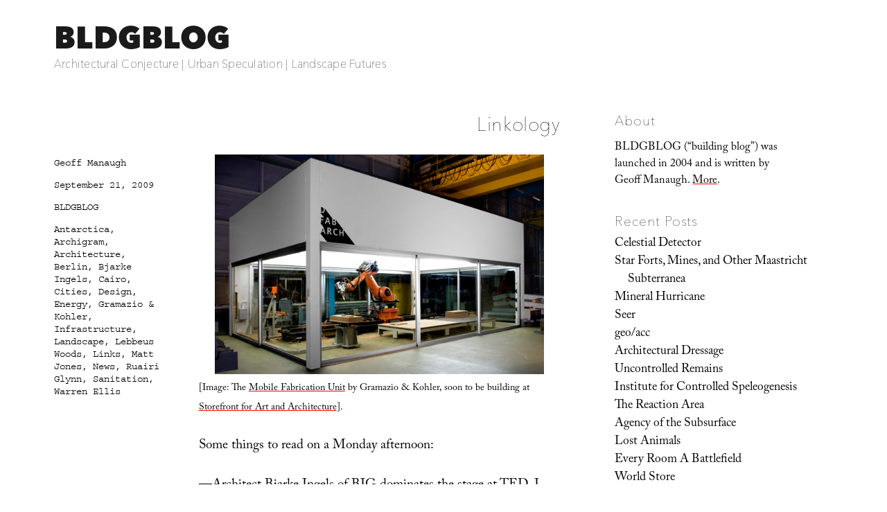

--- FILE ---
content_type: text/html; charset=UTF-8
request_url: https://bldgblog.com/2009/09/linkology/
body_size: 19169
content:
<!DOCTYPE html>
<html lang="en-US" class="no-js">
<head>
	<meta charset="UTF-8">
	<meta name="viewport" content="width=device-width, initial-scale=1.0">
	<link rel="profile" href="https://gmpg.org/xfn/11">
		<link rel="pingback" href="https://bldgblog.com/xmlrpc.php">
		<script>
(function(html){html.className = html.className.replace(/\bno-js\b/,'js')})(document.documentElement);
//# sourceURL=twentysixteen_javascript_detection
</script>
<link media="all" href="https://bldgblog.com/wp-content/cache/autoptimize/css/autoptimize_016ac52de60bda316f0568bf8d00576b.css" rel="stylesheet"><title>Linkology &#8211; BLDGBLOG</title>
<meta name='robots' content='max-image-preview:large' />
<link rel='dns-prefetch' href='//stats.wp.com' />
<link rel='dns-prefetch' href='//fonts.googleapis.com' />
<link rel='dns-prefetch' href='//v0.wordpress.com' />
<link rel='preconnect' href='//i0.wp.com' />
<link rel="alternate" type="application/rss+xml" title="BLDGBLOG &raquo; Feed" href="https://bldgblog.com/feed/" />
<link rel="alternate" type="application/rss+xml" title="BLDGBLOG &raquo; Comments Feed" href="https://bldgblog.com/comments/feed/" />
<link rel="alternate" type="application/rss+xml" title="BLDGBLOG &raquo; Linkology Comments Feed" href="https://bldgblog.com/2009/09/linkology/feed/" />
<link rel="alternate" title="oEmbed (JSON)" type="application/json+oembed" href="https://bldgblog.com/wp-json/oembed/1.0/embed?url=https%3A%2F%2Fbldgblog.com%2F2009%2F09%2Flinkology%2F" />
<link rel="alternate" title="oEmbed (XML)" type="text/xml+oembed" href="https://bldgblog.com/wp-json/oembed/1.0/embed?url=https%3A%2F%2Fbldgblog.com%2F2009%2F09%2Flinkology%2F&#038;format=xml" />
<style id='wp-img-auto-sizes-contain-inline-css'>
img:is([sizes=auto i],[sizes^="auto," i]){contain-intrinsic-size:3000px 1500px}
/*# sourceURL=wp-img-auto-sizes-contain-inline-css */
</style>


<style id='wp-emoji-styles-inline-css'>

	img.wp-smiley, img.emoji {
		display: inline !important;
		border: none !important;
		box-shadow: none !important;
		height: 1em !important;
		width: 1em !important;
		margin: 0 0.07em !important;
		vertical-align: -0.1em !important;
		background: none !important;
		padding: 0 !important;
	}
/*# sourceURL=wp-emoji-styles-inline-css */
</style>
<style id='wp-block-library-inline-css'>
:root{--wp-block-synced-color:#7a00df;--wp-block-synced-color--rgb:122,0,223;--wp-bound-block-color:var(--wp-block-synced-color);--wp-editor-canvas-background:#ddd;--wp-admin-theme-color:#007cba;--wp-admin-theme-color--rgb:0,124,186;--wp-admin-theme-color-darker-10:#006ba1;--wp-admin-theme-color-darker-10--rgb:0,107,160.5;--wp-admin-theme-color-darker-20:#005a87;--wp-admin-theme-color-darker-20--rgb:0,90,135;--wp-admin-border-width-focus:2px}@media (min-resolution:192dpi){:root{--wp-admin-border-width-focus:1.5px}}.wp-element-button{cursor:pointer}:root .has-very-light-gray-background-color{background-color:#eee}:root .has-very-dark-gray-background-color{background-color:#313131}:root .has-very-light-gray-color{color:#eee}:root .has-very-dark-gray-color{color:#313131}:root .has-vivid-green-cyan-to-vivid-cyan-blue-gradient-background{background:linear-gradient(135deg,#00d084,#0693e3)}:root .has-purple-crush-gradient-background{background:linear-gradient(135deg,#34e2e4,#4721fb 50%,#ab1dfe)}:root .has-hazy-dawn-gradient-background{background:linear-gradient(135deg,#faaca8,#dad0ec)}:root .has-subdued-olive-gradient-background{background:linear-gradient(135deg,#fafae1,#67a671)}:root .has-atomic-cream-gradient-background{background:linear-gradient(135deg,#fdd79a,#004a59)}:root .has-nightshade-gradient-background{background:linear-gradient(135deg,#330968,#31cdcf)}:root .has-midnight-gradient-background{background:linear-gradient(135deg,#020381,#2874fc)}:root{--wp--preset--font-size--normal:16px;--wp--preset--font-size--huge:42px}.has-regular-font-size{font-size:1em}.has-larger-font-size{font-size:2.625em}.has-normal-font-size{font-size:var(--wp--preset--font-size--normal)}.has-huge-font-size{font-size:var(--wp--preset--font-size--huge)}.has-text-align-center{text-align:center}.has-text-align-left{text-align:left}.has-text-align-right{text-align:right}.has-fit-text{white-space:nowrap!important}#end-resizable-editor-section{display:none}.aligncenter{clear:both}.items-justified-left{justify-content:flex-start}.items-justified-center{justify-content:center}.items-justified-right{justify-content:flex-end}.items-justified-space-between{justify-content:space-between}.screen-reader-text{border:0;clip-path:inset(50%);height:1px;margin:-1px;overflow:hidden;padding:0;position:absolute;width:1px;word-wrap:normal!important}.screen-reader-text:focus{background-color:#ddd;clip-path:none;color:#444;display:block;font-size:1em;height:auto;left:5px;line-height:normal;padding:15px 23px 14px;text-decoration:none;top:5px;width:auto;z-index:100000}html :where(.has-border-color){border-style:solid}html :where([style*=border-top-color]){border-top-style:solid}html :where([style*=border-right-color]){border-right-style:solid}html :where([style*=border-bottom-color]){border-bottom-style:solid}html :where([style*=border-left-color]){border-left-style:solid}html :where([style*=border-width]){border-style:solid}html :where([style*=border-top-width]){border-top-style:solid}html :where([style*=border-right-width]){border-right-style:solid}html :where([style*=border-bottom-width]){border-bottom-style:solid}html :where([style*=border-left-width]){border-left-style:solid}html :where(img[class*=wp-image-]){height:auto;max-width:100%}:where(figure){margin:0 0 1em}html :where(.is-position-sticky){--wp-admin--admin-bar--position-offset:var(--wp-admin--admin-bar--height,0px)}@media screen and (max-width:600px){html :where(.is-position-sticky){--wp-admin--admin-bar--position-offset:0px}}

/*# sourceURL=wp-block-library-inline-css */
</style><style id='wp-block-image-inline-css'>
.wp-block-image>a,.wp-block-image>figure>a{display:inline-block}.wp-block-image img{box-sizing:border-box;height:auto;max-width:100%;vertical-align:bottom}@media not (prefers-reduced-motion){.wp-block-image img.hide{visibility:hidden}.wp-block-image img.show{animation:show-content-image .4s}}.wp-block-image[style*=border-radius] img,.wp-block-image[style*=border-radius]>a{border-radius:inherit}.wp-block-image.has-custom-border img{box-sizing:border-box}.wp-block-image.aligncenter{text-align:center}.wp-block-image.alignfull>a,.wp-block-image.alignwide>a{width:100%}.wp-block-image.alignfull img,.wp-block-image.alignwide img{height:auto;width:100%}.wp-block-image .aligncenter,.wp-block-image .alignleft,.wp-block-image .alignright,.wp-block-image.aligncenter,.wp-block-image.alignleft,.wp-block-image.alignright{display:table}.wp-block-image .aligncenter>figcaption,.wp-block-image .alignleft>figcaption,.wp-block-image .alignright>figcaption,.wp-block-image.aligncenter>figcaption,.wp-block-image.alignleft>figcaption,.wp-block-image.alignright>figcaption{caption-side:bottom;display:table-caption}.wp-block-image .alignleft{float:left;margin:.5em 1em .5em 0}.wp-block-image .alignright{float:right;margin:.5em 0 .5em 1em}.wp-block-image .aligncenter{margin-left:auto;margin-right:auto}.wp-block-image :where(figcaption){margin-bottom:1em;margin-top:.5em}.wp-block-image.is-style-circle-mask img{border-radius:9999px}@supports ((-webkit-mask-image:none) or (mask-image:none)) or (-webkit-mask-image:none){.wp-block-image.is-style-circle-mask img{border-radius:0;-webkit-mask-image:url('data:image/svg+xml;utf8,<svg viewBox="0 0 100 100" xmlns="http://www.w3.org/2000/svg"><circle cx="50" cy="50" r="50"/></svg>');mask-image:url('data:image/svg+xml;utf8,<svg viewBox="0 0 100 100" xmlns="http://www.w3.org/2000/svg"><circle cx="50" cy="50" r="50"/></svg>');mask-mode:alpha;-webkit-mask-position:center;mask-position:center;-webkit-mask-repeat:no-repeat;mask-repeat:no-repeat;-webkit-mask-size:contain;mask-size:contain}}:root :where(.wp-block-image.is-style-rounded img,.wp-block-image .is-style-rounded img){border-radius:9999px}.wp-block-image figure{margin:0}.wp-lightbox-container{display:flex;flex-direction:column;position:relative}.wp-lightbox-container img{cursor:zoom-in}.wp-lightbox-container img:hover+button{opacity:1}.wp-lightbox-container button{align-items:center;backdrop-filter:blur(16px) saturate(180%);background-color:#5a5a5a40;border:none;border-radius:4px;cursor:zoom-in;display:flex;height:20px;justify-content:center;opacity:0;padding:0;position:absolute;right:16px;text-align:center;top:16px;width:20px;z-index:100}@media not (prefers-reduced-motion){.wp-lightbox-container button{transition:opacity .2s ease}}.wp-lightbox-container button:focus-visible{outline:3px auto #5a5a5a40;outline:3px auto -webkit-focus-ring-color;outline-offset:3px}.wp-lightbox-container button:hover{cursor:pointer;opacity:1}.wp-lightbox-container button:focus{opacity:1}.wp-lightbox-container button:focus,.wp-lightbox-container button:hover,.wp-lightbox-container button:not(:hover):not(:active):not(.has-background){background-color:#5a5a5a40;border:none}.wp-lightbox-overlay{box-sizing:border-box;cursor:zoom-out;height:100vh;left:0;overflow:hidden;position:fixed;top:0;visibility:hidden;width:100%;z-index:100000}.wp-lightbox-overlay .close-button{align-items:center;cursor:pointer;display:flex;justify-content:center;min-height:40px;min-width:40px;padding:0;position:absolute;right:calc(env(safe-area-inset-right) + 16px);top:calc(env(safe-area-inset-top) + 16px);z-index:5000000}.wp-lightbox-overlay .close-button:focus,.wp-lightbox-overlay .close-button:hover,.wp-lightbox-overlay .close-button:not(:hover):not(:active):not(.has-background){background:none;border:none}.wp-lightbox-overlay .lightbox-image-container{height:var(--wp--lightbox-container-height);left:50%;overflow:hidden;position:absolute;top:50%;transform:translate(-50%,-50%);transform-origin:top left;width:var(--wp--lightbox-container-width);z-index:9999999999}.wp-lightbox-overlay .wp-block-image{align-items:center;box-sizing:border-box;display:flex;height:100%;justify-content:center;margin:0;position:relative;transform-origin:0 0;width:100%;z-index:3000000}.wp-lightbox-overlay .wp-block-image img{height:var(--wp--lightbox-image-height);min-height:var(--wp--lightbox-image-height);min-width:var(--wp--lightbox-image-width);width:var(--wp--lightbox-image-width)}.wp-lightbox-overlay .wp-block-image figcaption{display:none}.wp-lightbox-overlay button{background:none;border:none}.wp-lightbox-overlay .scrim{background-color:#fff;height:100%;opacity:.9;position:absolute;width:100%;z-index:2000000}.wp-lightbox-overlay.active{visibility:visible}@media not (prefers-reduced-motion){.wp-lightbox-overlay.active{animation:turn-on-visibility .25s both}.wp-lightbox-overlay.active img{animation:turn-on-visibility .35s both}.wp-lightbox-overlay.show-closing-animation:not(.active){animation:turn-off-visibility .35s both}.wp-lightbox-overlay.show-closing-animation:not(.active) img{animation:turn-off-visibility .25s both}.wp-lightbox-overlay.zoom.active{animation:none;opacity:1;visibility:visible}.wp-lightbox-overlay.zoom.active .lightbox-image-container{animation:lightbox-zoom-in .4s}.wp-lightbox-overlay.zoom.active .lightbox-image-container img{animation:none}.wp-lightbox-overlay.zoom.active .scrim{animation:turn-on-visibility .4s forwards}.wp-lightbox-overlay.zoom.show-closing-animation:not(.active){animation:none}.wp-lightbox-overlay.zoom.show-closing-animation:not(.active) .lightbox-image-container{animation:lightbox-zoom-out .4s}.wp-lightbox-overlay.zoom.show-closing-animation:not(.active) .lightbox-image-container img{animation:none}.wp-lightbox-overlay.zoom.show-closing-animation:not(.active) .scrim{animation:turn-off-visibility .4s forwards}}@keyframes show-content-image{0%{visibility:hidden}99%{visibility:hidden}to{visibility:visible}}@keyframes turn-on-visibility{0%{opacity:0}to{opacity:1}}@keyframes turn-off-visibility{0%{opacity:1;visibility:visible}99%{opacity:0;visibility:visible}to{opacity:0;visibility:hidden}}@keyframes lightbox-zoom-in{0%{transform:translate(calc((-100vw + var(--wp--lightbox-scrollbar-width))/2 + var(--wp--lightbox-initial-left-position)),calc(-50vh + var(--wp--lightbox-initial-top-position))) scale(var(--wp--lightbox-scale))}to{transform:translate(-50%,-50%) scale(1)}}@keyframes lightbox-zoom-out{0%{transform:translate(-50%,-50%) scale(1);visibility:visible}99%{visibility:visible}to{transform:translate(calc((-100vw + var(--wp--lightbox-scrollbar-width))/2 + var(--wp--lightbox-initial-left-position)),calc(-50vh + var(--wp--lightbox-initial-top-position))) scale(var(--wp--lightbox-scale));visibility:hidden}}
/*# sourceURL=https://bldgblog.com/wp-includes/blocks/image/style.min.css */
</style>
<style id='wp-block-image-theme-inline-css'>
:root :where(.wp-block-image figcaption){color:#555;font-size:13px;text-align:center}.is-dark-theme :root :where(.wp-block-image figcaption){color:#ffffffa6}.wp-block-image{margin:0 0 1em}
/*# sourceURL=https://bldgblog.com/wp-includes/blocks/image/theme.min.css */
</style>
<style id='global-styles-inline-css'>
:root{--wp--preset--aspect-ratio--square: 1;--wp--preset--aspect-ratio--4-3: 4/3;--wp--preset--aspect-ratio--3-4: 3/4;--wp--preset--aspect-ratio--3-2: 3/2;--wp--preset--aspect-ratio--2-3: 2/3;--wp--preset--aspect-ratio--16-9: 16/9;--wp--preset--aspect-ratio--9-16: 9/16;--wp--preset--color--black: #000000;--wp--preset--color--cyan-bluish-gray: #abb8c3;--wp--preset--color--white: #fff;--wp--preset--color--pale-pink: #f78da7;--wp--preset--color--vivid-red: #cf2e2e;--wp--preset--color--luminous-vivid-orange: #ff6900;--wp--preset--color--luminous-vivid-amber: #fcb900;--wp--preset--color--light-green-cyan: #7bdcb5;--wp--preset--color--vivid-green-cyan: #00d084;--wp--preset--color--pale-cyan-blue: #8ed1fc;--wp--preset--color--vivid-cyan-blue: #0693e3;--wp--preset--color--vivid-purple: #9b51e0;--wp--preset--color--dark-gray: #1a1a1a;--wp--preset--color--medium-gray: #686868;--wp--preset--color--light-gray: #e5e5e5;--wp--preset--color--blue-gray: #4d545c;--wp--preset--color--bright-blue: #007acc;--wp--preset--color--light-blue: #9adffd;--wp--preset--color--dark-brown: #402b30;--wp--preset--color--medium-brown: #774e24;--wp--preset--color--dark-red: #640c1f;--wp--preset--color--bright-red: #ff675f;--wp--preset--color--yellow: #ffef8e;--wp--preset--gradient--vivid-cyan-blue-to-vivid-purple: linear-gradient(135deg,rgb(6,147,227) 0%,rgb(155,81,224) 100%);--wp--preset--gradient--light-green-cyan-to-vivid-green-cyan: linear-gradient(135deg,rgb(122,220,180) 0%,rgb(0,208,130) 100%);--wp--preset--gradient--luminous-vivid-amber-to-luminous-vivid-orange: linear-gradient(135deg,rgb(252,185,0) 0%,rgb(255,105,0) 100%);--wp--preset--gradient--luminous-vivid-orange-to-vivid-red: linear-gradient(135deg,rgb(255,105,0) 0%,rgb(207,46,46) 100%);--wp--preset--gradient--very-light-gray-to-cyan-bluish-gray: linear-gradient(135deg,rgb(238,238,238) 0%,rgb(169,184,195) 100%);--wp--preset--gradient--cool-to-warm-spectrum: linear-gradient(135deg,rgb(74,234,220) 0%,rgb(151,120,209) 20%,rgb(207,42,186) 40%,rgb(238,44,130) 60%,rgb(251,105,98) 80%,rgb(254,248,76) 100%);--wp--preset--gradient--blush-light-purple: linear-gradient(135deg,rgb(255,206,236) 0%,rgb(152,150,240) 100%);--wp--preset--gradient--blush-bordeaux: linear-gradient(135deg,rgb(254,205,165) 0%,rgb(254,45,45) 50%,rgb(107,0,62) 100%);--wp--preset--gradient--luminous-dusk: linear-gradient(135deg,rgb(255,203,112) 0%,rgb(199,81,192) 50%,rgb(65,88,208) 100%);--wp--preset--gradient--pale-ocean: linear-gradient(135deg,rgb(255,245,203) 0%,rgb(182,227,212) 50%,rgb(51,167,181) 100%);--wp--preset--gradient--electric-grass: linear-gradient(135deg,rgb(202,248,128) 0%,rgb(113,206,126) 100%);--wp--preset--gradient--midnight: linear-gradient(135deg,rgb(2,3,129) 0%,rgb(40,116,252) 100%);--wp--preset--font-size--small: 13px;--wp--preset--font-size--medium: 20px;--wp--preset--font-size--large: 36px;--wp--preset--font-size--x-large: 42px;--wp--preset--spacing--20: 0.44rem;--wp--preset--spacing--30: 0.67rem;--wp--preset--spacing--40: 1rem;--wp--preset--spacing--50: 1.5rem;--wp--preset--spacing--60: 2.25rem;--wp--preset--spacing--70: 3.38rem;--wp--preset--spacing--80: 5.06rem;--wp--preset--shadow--natural: 6px 6px 9px rgba(0, 0, 0, 0.2);--wp--preset--shadow--deep: 12px 12px 50px rgba(0, 0, 0, 0.4);--wp--preset--shadow--sharp: 6px 6px 0px rgba(0, 0, 0, 0.2);--wp--preset--shadow--outlined: 6px 6px 0px -3px rgb(255, 255, 255), 6px 6px rgb(0, 0, 0);--wp--preset--shadow--crisp: 6px 6px 0px rgb(0, 0, 0);}:where(.is-layout-flex){gap: 0.5em;}:where(.is-layout-grid){gap: 0.5em;}body .is-layout-flex{display: flex;}.is-layout-flex{flex-wrap: wrap;align-items: center;}.is-layout-flex > :is(*, div){margin: 0;}body .is-layout-grid{display: grid;}.is-layout-grid > :is(*, div){margin: 0;}:where(.wp-block-columns.is-layout-flex){gap: 2em;}:where(.wp-block-columns.is-layout-grid){gap: 2em;}:where(.wp-block-post-template.is-layout-flex){gap: 1.25em;}:where(.wp-block-post-template.is-layout-grid){gap: 1.25em;}.has-black-color{color: var(--wp--preset--color--black) !important;}.has-cyan-bluish-gray-color{color: var(--wp--preset--color--cyan-bluish-gray) !important;}.has-white-color{color: var(--wp--preset--color--white) !important;}.has-pale-pink-color{color: var(--wp--preset--color--pale-pink) !important;}.has-vivid-red-color{color: var(--wp--preset--color--vivid-red) !important;}.has-luminous-vivid-orange-color{color: var(--wp--preset--color--luminous-vivid-orange) !important;}.has-luminous-vivid-amber-color{color: var(--wp--preset--color--luminous-vivid-amber) !important;}.has-light-green-cyan-color{color: var(--wp--preset--color--light-green-cyan) !important;}.has-vivid-green-cyan-color{color: var(--wp--preset--color--vivid-green-cyan) !important;}.has-pale-cyan-blue-color{color: var(--wp--preset--color--pale-cyan-blue) !important;}.has-vivid-cyan-blue-color{color: var(--wp--preset--color--vivid-cyan-blue) !important;}.has-vivid-purple-color{color: var(--wp--preset--color--vivid-purple) !important;}.has-black-background-color{background-color: var(--wp--preset--color--black) !important;}.has-cyan-bluish-gray-background-color{background-color: var(--wp--preset--color--cyan-bluish-gray) !important;}.has-white-background-color{background-color: var(--wp--preset--color--white) !important;}.has-pale-pink-background-color{background-color: var(--wp--preset--color--pale-pink) !important;}.has-vivid-red-background-color{background-color: var(--wp--preset--color--vivid-red) !important;}.has-luminous-vivid-orange-background-color{background-color: var(--wp--preset--color--luminous-vivid-orange) !important;}.has-luminous-vivid-amber-background-color{background-color: var(--wp--preset--color--luminous-vivid-amber) !important;}.has-light-green-cyan-background-color{background-color: var(--wp--preset--color--light-green-cyan) !important;}.has-vivid-green-cyan-background-color{background-color: var(--wp--preset--color--vivid-green-cyan) !important;}.has-pale-cyan-blue-background-color{background-color: var(--wp--preset--color--pale-cyan-blue) !important;}.has-vivid-cyan-blue-background-color{background-color: var(--wp--preset--color--vivid-cyan-blue) !important;}.has-vivid-purple-background-color{background-color: var(--wp--preset--color--vivid-purple) !important;}.has-black-border-color{border-color: var(--wp--preset--color--black) !important;}.has-cyan-bluish-gray-border-color{border-color: var(--wp--preset--color--cyan-bluish-gray) !important;}.has-white-border-color{border-color: var(--wp--preset--color--white) !important;}.has-pale-pink-border-color{border-color: var(--wp--preset--color--pale-pink) !important;}.has-vivid-red-border-color{border-color: var(--wp--preset--color--vivid-red) !important;}.has-luminous-vivid-orange-border-color{border-color: var(--wp--preset--color--luminous-vivid-orange) !important;}.has-luminous-vivid-amber-border-color{border-color: var(--wp--preset--color--luminous-vivid-amber) !important;}.has-light-green-cyan-border-color{border-color: var(--wp--preset--color--light-green-cyan) !important;}.has-vivid-green-cyan-border-color{border-color: var(--wp--preset--color--vivid-green-cyan) !important;}.has-pale-cyan-blue-border-color{border-color: var(--wp--preset--color--pale-cyan-blue) !important;}.has-vivid-cyan-blue-border-color{border-color: var(--wp--preset--color--vivid-cyan-blue) !important;}.has-vivid-purple-border-color{border-color: var(--wp--preset--color--vivid-purple) !important;}.has-vivid-cyan-blue-to-vivid-purple-gradient-background{background: var(--wp--preset--gradient--vivid-cyan-blue-to-vivid-purple) !important;}.has-light-green-cyan-to-vivid-green-cyan-gradient-background{background: var(--wp--preset--gradient--light-green-cyan-to-vivid-green-cyan) !important;}.has-luminous-vivid-amber-to-luminous-vivid-orange-gradient-background{background: var(--wp--preset--gradient--luminous-vivid-amber-to-luminous-vivid-orange) !important;}.has-luminous-vivid-orange-to-vivid-red-gradient-background{background: var(--wp--preset--gradient--luminous-vivid-orange-to-vivid-red) !important;}.has-very-light-gray-to-cyan-bluish-gray-gradient-background{background: var(--wp--preset--gradient--very-light-gray-to-cyan-bluish-gray) !important;}.has-cool-to-warm-spectrum-gradient-background{background: var(--wp--preset--gradient--cool-to-warm-spectrum) !important;}.has-blush-light-purple-gradient-background{background: var(--wp--preset--gradient--blush-light-purple) !important;}.has-blush-bordeaux-gradient-background{background: var(--wp--preset--gradient--blush-bordeaux) !important;}.has-luminous-dusk-gradient-background{background: var(--wp--preset--gradient--luminous-dusk) !important;}.has-pale-ocean-gradient-background{background: var(--wp--preset--gradient--pale-ocean) !important;}.has-electric-grass-gradient-background{background: var(--wp--preset--gradient--electric-grass) !important;}.has-midnight-gradient-background{background: var(--wp--preset--gradient--midnight) !important;}.has-small-font-size{font-size: var(--wp--preset--font-size--small) !important;}.has-medium-font-size{font-size: var(--wp--preset--font-size--medium) !important;}.has-large-font-size{font-size: var(--wp--preset--font-size--large) !important;}.has-x-large-font-size{font-size: var(--wp--preset--font-size--x-large) !important;}
/*# sourceURL=global-styles-inline-css */
</style>

<style id='classic-theme-styles-inline-css'>
/*! This file is auto-generated */
.wp-block-button__link{color:#fff;background-color:#32373c;border-radius:9999px;box-shadow:none;text-decoration:none;padding:calc(.667em + 2px) calc(1.333em + 2px);font-size:1.125em}.wp-block-file__button{background:#32373c;color:#fff;text-decoration:none}
/*# sourceURL=/wp-includes/css/classic-themes.min.css */
</style>


<link rel='stylesheet' id='sorts-mill-goudy-css' href='https://fonts.googleapis.com/css?family=Sorts+Mill+Goudy%3A400%2C400italic&#038;ver=6.9' media='all' />
<link rel='stylesheet' id='eb-garamond-css' href='https://fonts.googleapis.com/css?family=EB+Garamond&#038;ver=6.9' media='all' />
<link rel='stylesheet' id='merriweather-css' href='https://fonts.googleapis.com/css?family=Merriweather&#038;ver=6.9' media='all' />







<script id="jetpack_related-posts-js-extra">
var related_posts_js_options = {"post_heading":"h4"};
//# sourceURL=jetpack_related-posts-js-extra
</script>

<script src="https://bldgblog.com/wp-includes/js/jquery/jquery.min.js?ver=3.7.1" id="jquery-core-js"></script>
<script src="https://bldgblog.com/wp-includes/js/jquery/jquery-migrate.min.js?ver=3.4.1" id="jquery-migrate-js"></script>
<script id="twentysixteen-script-js-extra">
var screenReaderText = {"expand":"expand child menu","collapse":"collapse child menu"};
//# sourceURL=twentysixteen-script-js-extra
</script>

<link rel="https://api.w.org/" href="https://bldgblog.com/wp-json/" /><link rel="alternate" title="JSON" type="application/json" href="https://bldgblog.com/wp-json/wp/v2/posts/13074" /><link rel="EditURI" type="application/rsd+xml" title="RSD" href="https://bldgblog.com/xmlrpc.php?rsd" />
<meta name="generator" content="WordPress 6.9" />
<link rel="canonical" href="https://bldgblog.com/2009/09/linkology/" />
<link rel='shortlink' href='https://wp.me/p72qiu-3oS' />

		<!-- GA Google Analytics @ https://m0n.co/ga -->
		<script>
			(function(i,s,o,g,r,a,m){i['GoogleAnalyticsObject']=r;i[r]=i[r]||function(){
			(i[r].q=i[r].q||[]).push(arguments)},i[r].l=1*new Date();a=s.createElement(o),
			m=s.getElementsByTagName(o)[0];a.async=1;a.src=g;m.parentNode.insertBefore(a,m)
			})(window,document,'script','https://www.google-analytics.com/analytics.js','ga');
			ga('create', 'UA-12149034-2', 'auto');
			ga('send', 'pageview');
		</script>

		<style>img#wpstats{display:none}</style>
		<style>.recentcomments a{display:inline !important;padding:0 !important;margin:0 !important;}</style><style id="custom-background-css">
body.custom-background { background-color: #ffffff; }
</style>
	
<!-- Jetpack Open Graph Tags -->
<meta property="og:type" content="article" />
<meta property="og:title" content="Linkology" />
<meta property="og:url" content="https://bldgblog.com/2009/09/linkology/" />
<meta property="og:description" content="[Image: The Mobile Fabrication Unit by Gramazio &#038; Kohler, soon to be building at Storefront for Art and Architecture]. Some things to read on a Monday afternoon: —Architect Bjarke Ingels of BI…" />
<meta property="article:published_time" content="2009-09-21T21:20:00+00:00" />
<meta property="article:modified_time" content="2015-12-27T17:05:51+00:00" />
<meta property="og:site_name" content="BLDGBLOG" />
<meta property="og:image" content="/wp-content/uploads/2009/09/3935177848_4fd822d9fa_o.jpg" />
<meta property="og:image:width" content="475" />
<meta property="og:image:height" content="316" />
<meta property="og:image:alt" content="" />
<meta property="og:locale" content="en_US" />
<meta name="twitter:text:title" content="Linkology" />
<meta name="twitter:image" content="/wp-content/uploads/2009/09/3935177848_4fd822d9fa_o.jpg?w=640" />
<meta name="twitter:card" content="summary_large_image" />

<!-- End Jetpack Open Graph Tags -->
<link rel="icon" href="https://i0.wp.com/bldgblog.com/wp-content/uploads/2015/12/cropped-bldgblog-logosq-1.jpg?fit=32%2C32&#038;ssl=1" sizes="32x32" />
<link rel="icon" href="https://i0.wp.com/bldgblog.com/wp-content/uploads/2015/12/cropped-bldgblog-logosq-1.jpg?fit=192%2C192&#038;ssl=1" sizes="192x192" />
<link rel="apple-touch-icon" href="https://i0.wp.com/bldgblog.com/wp-content/uploads/2015/12/cropped-bldgblog-logosq-1.jpg?fit=180%2C180&#038;ssl=1" />
<meta name="msapplication-TileImage" content="https://i0.wp.com/bldgblog.com/wp-content/uploads/2015/12/cropped-bldgblog-logosq-1.jpg?fit=270%2C270&#038;ssl=1" />
<!-- BEGIN Adobe Fonts for WordPress --><script>
  (function(d) {
    var config = {
      kitId: 'gwa4cun',
      scriptTimeout: 3000,
      async: true
    },
    h=d.documentElement,t=setTimeout(function(){h.className=h.className.replace(/\bwf-loading\b/g,"")+" wf-inactive";},config.scriptTimeout),tk=d.createElement("script"),f=false,s=d.getElementsByTagName("script")[0],a;h.className+=" wf-loading";tk.src='https://use.typekit.net/'+config.kitId+'.js';tk.async=true;tk.onload=tk.onreadystatechange=function(){a=this.readyState;if(f||a&&a!="complete"&&a!="loaded")return;f=true;clearTimeout(t);try{Typekit.load(config)}catch(e){}};s.parentNode.insertBefore(tk,s)
  })(document);
</script><style type='text/css'>a {
text-decoration: none;
}</style><!-- END Adobe Fonts for WordPress --><script src="https://bldgblog.com/wp-content/cache/autoptimize/js/autoptimize_31292b560c625b831f24a278a60b5cb0.js"></script></head>

<body class="wp-singular post-template-default single single-post postid-13074 single-format-standard custom-background wp-embed-responsive wp-theme-twentysixteen wp-child-theme-bldgblog">
<div id="page" class="site">
	<div class="site-inner">
		<a class="skip-link screen-reader-text" href="#content">
			Skip to content		</a>

		<header id="masthead" class="site-header">
			<div class="site-header-main">
				<div class="site-branding">
											<p class="site-title"><a href="https://bldgblog.com/" rel="home" >BLDGBLOG</a></p>
												<p class="site-description">Architectural Conjecture  |  Urban Speculation  |  Landscape Futures</p>
									</div><!-- .site-branding -->

							</div><!-- .site-header-main -->

					</header><!-- .site-header -->

		<div id="content" class="site-content">

<div id="primary" class="content-area">
	<main id="main" class="site-main">
		
<article id="post-13074" class="post-13074 post type-post status-publish format-standard hentry category-uncategorized tag-antarctica tag-archigram tag-architecture tag-berlin tag-bjarke-ingels tag-cairo tag-cities tag-design tag-energy tag-gramazio-kohler tag-infrastructure tag-landscape tag-lebbeus-woods tag-links tag-matt-jones tag-news tag-ruairi-glynn tag-sanitation tag-warren-ellis">
	<header class="entry-header">
		<h1 class="entry-title">Linkology</h1>	</header><!-- .entry-header -->

	
	
	<div class="entry-content">
		<p><img fetchpriority="high" decoding="async" style="display:block; margin:0px auto 6px; text-align:center;" src="/wp-content/uploads/2009/09/3935177848_4fd822d9fa_o.jpg" width="475" height="316" border="0" alt="" /><small>[Image: The <a href="http://www.dfab.arch.ethz.ch/web/e/forschung/135.html">Mobile Fabrication Unit</a> by Gramazio &#038; Kohler, soon to be building at <a href="http://www.storefrontnews.org/exhib_dete.php?exID=152">Storefront for Art and Architecture</a>].</small></p>
<p>Some things to read on a Monday afternoon:</p>
<p>—Architect Bjarke Ingels of <a href="http://www.big.dk/">BIG</a> dominates the stage at <a href="http://www.ted.com/talks/bjarke_ingels_3_warp_speed_architecture_tales.html">TED</a>. I was able to walk around BIG&#8217;s recently completed <a href="http://www.archdaily.com/15022/mountain-dwellings-big/">Mountain Dwellings</a> in Copenhagen the other week, as part of an amazing drive around what felt like all of Denmark with <a href="https://bldgblog.blogspot.com/2009/09/book-of-space.html">Johan Hybschmann</a> and <a href="http://www.ediblegeography.com/">Nicola Twilley</a>. The building&#8217;s now-famous parking garage, we suggested only half-jokingly, would make an amazing venue for an architecture conference: its terraced parking decks overlook and focus upon a kind of inadvertent auditorium. Drive-in films, drive-in lectures, drive-in pirate radio concerts – it&#8217;s too fantastic a space not to try. </p>
<p>—Lebbeus Woods offers a glimpse of a film he outlined, designed, and later co-wrote with Olive Brown, called <a href="http://lebbeuswoods.wordpress.com/2009/09/15/underground-berlin-the-film-treatment/"><i>Underground Berlin</i></a>. It involves a disillusioned architect, a missing twin brother, neo-Nazi activities in the divided city, metallic underground tunnels connecting east to west, and &#8220;a top-secret underground research station rumored to be somewhere beneath the very center of Berlin.&#8221; There are even rogue planetary scientists investigating &#8220;the tremendous, limitless geological forces active in the earth.&#8221; Woods&#8217;s graphic presentation of the idea is incredible, and absolutely <a href="http://lebbeuswoods.wordpress.com/2009/09/15/underground-berlin-the-film-treatment/">worth a very long look</a>.</p>
<p>—Meanwhile, farmers in the UK have been asked &#8220;to implement measures which would reverse the UK-wide decline in skylark numbers.&#8221; This means <a href="http://www.rspb.org.uk/news/details.asp?id=tcm:9-227939">shaving small rectangular plots</a> into the midst of productive cropland, because &#8220;rectangular uncropped patches in cereal fields allow skylarks to forage when crops become too dense for them.&#8221; We will prepare our landscapes for other species. </p>
<p>—Is your iPod maxing out the U.S. <a href="http://www.nytimes.com/2009/09/20/business/energy-environment/20efficiency.html">electrical grid</a>? Perhaps it doesn&#8217;t matter: <i>New Scientist</i> looks at <a href="http://www.newscientist.com/article/mg20327255.900-how-to-shortcircuit-the-us-power-grid.html">how to short-circuit the grid</a> altogether – and would-be saboteurs the world over are still taking furious notes. Alternatively, just follow the fantastic <a href="http://www.powerlinesproject.com/"><i>On The Grid</a></i> series by Adam Ryder and Brian Rosa to see where the electrical network really goes.</p>
<p>—<i>New Scientist</i> also scanned beneath the south polar glaciers to find &#8220;<a href="http://www.newscientist.com/article/mg20327253.900-antarcticas-hidden-plumbing-revealed.html">Antarctica&#8217;s hidden plumbing</a>&#8221; – and, as it happens, &#8220;the continent&#8217;s secret water network is far more dynamic than we thought.&#8221;</p>
<p>—Ruairi Glynn&#8217;s new book, <a href="http://www.digital-architecture.org/book/"><i>Digital Architecture: Passages Through Hinterlands</i></a> is now out; it documents Glynn&#8217;s related <a href="http://www.digital-architecture.org/hinterlands/">exhibition</a>.</p>
<p>—Moving online, New York&#8217;s Architectural League has <a href="http://archleague.org/"target="_blank">redesigned its website</a> – joining the Canadian Centre for Architecture, who also <a href="http://www.cca.qc.ca/en"target="_blank">redesigned their own site</a> earlier this summer. </p>
<p>—Back in England, the BBC reports that pigs are being used &#8220;to <a href="http://news.bbc.co.uk/1/hi/england/8261972.stm">help restore</a>&#8221; parts of Worcestershire&#8217;s historic Wyre Forest. This comes at the same time that Cairo has realized that its absurd slaughter of every pig in the city last spring in order to guard against swine flu has led to an extraordinary <a href="http://www.nytimes.com/2009/09/20/world/africa/20cairo.html">garbage crisis</a>. &#8220;The pigs used to eat tons of organic waste,&#8221; the <i>New York Times</i> reports. &#8220;Now the pigs are gone and the rotting food piles up on the streets of middle-class neighborhoods like Heliopolis and in the poor streets of communities like Imbaba.&#8221; Meanwhile, <i>Edible Geography</i> points our attention to the fascinating labyrinth of subsidiary products made from the bodies of dead pigs; welcome to &#8220;<a href="http://www.ediblegeography.com/pig-futures/">Pig Futures</a>.&#8221;</p>
<p>—On <i>io9</i> Matt Jones suggests that &#8220;<a href="http://io9.com/5362912/the-city-is-a-battlesuit-for-surviving-the-future">the city is a battlesuit for surviving the future</a>,&#8221; and he cites Archigram, <a href="http://areacodeinc.com/">Kevin Slavin</a>, <a href="http://cityofsound.com/">Dan Hill</a>, <a href="http://www.warrenellis.com/">Warren Ellis</a>, the architecture of sci-fi, <a href="http://www.williamgibsonbooks.com/">William Gibson</a>, and much more to make his point. Speaking of Warren Ellis, <a href="http://www.iconeye.com/"><i>Icon</i></a> magazine recently published a long conversation between Warren, <a href="http://www.new-territories.com/">Francois Roche</a>, and myself; you can check it out on <a href="http://www.flickr.com/photos/bldgblog/sets/72157622025202834/">Flickr</a>.</p>
<p>—Were artificial hills, henges, and monumental earthworks a kind of &#8220;<a href="http://www.telegraph.co.uk/news/uknews/6189320/Prehistoric-man-used-crude-sat-nav.html">prehistoric sat nav</a>&#8221; installed across the British landscape? And does this same question seem to be asked at least once every few years? </p>
<p>—The 2009 <a href="http://www.solardecathlon.org/"target="_blank">Solar Decathlon</a> approaches. </p>
<p>—Gramazio &#038; Kohler&#8217;s <a href="http://www.dfab.arch.ethz.ch/web/e/forschung/135.html">Mobile Fabrication Unit</a> will arrive soon at New York&#8217;s <a href="http://www.storefrontnews.org/exhib_dete.php?exID=152">Storefront for Art and Architecture</a>. Between October 5 and October 27, it will be busy assembling &#8220;the first temporary public installation to be built on site by an industrial robot in New York.&#8221; Then, however, on Halloween, it will become possessed by incomprehensible forces from the Precambrian depths of the city, and, in a horrifying night of thunderous brickwork, it will wall off the island of Manhattan forever&#8230; </p>
<div class="sharedaddy sd-sharing-enabled"><div class="robots-nocontent sd-block sd-social sd-social-icon sd-sharing"><h3 class="sd-title">Share this:</h3><div class="sd-content"><ul><li class="share-twitter"><a rel="nofollow noopener noreferrer"
				data-shared="sharing-twitter-13074"
				class="share-twitter sd-button share-icon no-text"
				href="https://bldgblog.com/2009/09/linkology/?share=twitter"
				target="_blank"
				aria-labelledby="sharing-twitter-13074"
				>
				<span id="sharing-twitter-13074" hidden>Click to share on X (Opens in new window)</span>
				<span>X</span>
			</a></li><li class="share-facebook"><a rel="nofollow noopener noreferrer"
				data-shared="sharing-facebook-13074"
				class="share-facebook sd-button share-icon no-text"
				href="https://bldgblog.com/2009/09/linkology/?share=facebook"
				target="_blank"
				aria-labelledby="sharing-facebook-13074"
				>
				<span id="sharing-facebook-13074" hidden>Click to share on Facebook (Opens in new window)</span>
				<span>Facebook</span>
			</a></li><li class="share-end"></li></ul></div></div></div>
<div id='jp-relatedposts' class='jp-relatedposts' >
	<h3 class="jp-relatedposts-headline"><em>Related</em></h3>
</div>	</div><!-- .entry-content -->

	<footer class="entry-footer">
		<span class="byline"><img alt='' src='https://secure.gravatar.com/avatar/108534e28b3ba0239ce389962439bce80cd83ad72f37f02ae8e8ee024b908ec1?s=49&#038;d=mm&#038;r=r' srcset='https://secure.gravatar.com/avatar/108534e28b3ba0239ce389962439bce80cd83ad72f37f02ae8e8ee024b908ec1?s=98&#038;d=mm&#038;r=r 2x' class='avatar avatar-49 photo' height='49' width='49' decoding='async'/><span class="screen-reader-text">Author </span><span class="author vcard"><a class="url fn n" href="https://bldgblog.com/author/geoff-manaugh/">Geoff Manaugh</a></span></span><span class="posted-on"><span class="screen-reader-text">Posted on </span><a href="https://bldgblog.com/2009/09/linkology/" rel="bookmark"><time class="entry-date published" datetime="2009-09-21T21:20:00-04:00">September 21, 2009</time><time class="updated" datetime="2015-12-27T17:05:51-05:00">December 27, 2015</time></a></span><span class="cat-links"><span class="screen-reader-text">Categories </span><a href="https://bldgblog.com/topics/uncategorized/" rel="category tag">BLDGBLOG</a></span><span class="tags-links"><span class="screen-reader-text">Tags </span><a href="https://bldgblog.com/tag/antarctica/" rel="tag">Antarctica</a>, <a href="https://bldgblog.com/tag/archigram/" rel="tag">Archigram</a>, <a href="https://bldgblog.com/tag/architecture/" rel="tag">Architecture</a>, <a href="https://bldgblog.com/tag/berlin/" rel="tag">Berlin</a>, <a href="https://bldgblog.com/tag/bjarke-ingels/" rel="tag">Bjarke Ingels</a>, <a href="https://bldgblog.com/tag/cairo/" rel="tag">Cairo</a>, <a href="https://bldgblog.com/tag/cities/" rel="tag">Cities</a>, <a href="https://bldgblog.com/tag/design/" rel="tag">Design</a>, <a href="https://bldgblog.com/tag/energy/" rel="tag">Energy</a>, <a href="https://bldgblog.com/tag/gramazio-kohler/" rel="tag">Gramazio &amp; Kohler</a>, <a href="https://bldgblog.com/tag/infrastructure/" rel="tag">Infrastructure</a>, <a href="https://bldgblog.com/tag/landscape/" rel="tag">Landscape</a>, <a href="https://bldgblog.com/tag/lebbeus-woods/" rel="tag">Lebbeus Woods</a>, <a href="https://bldgblog.com/tag/links/" rel="tag">Links</a>, <a href="https://bldgblog.com/tag/matt-jones/" rel="tag">Matt Jones</a>, <a href="https://bldgblog.com/tag/news/" rel="tag">News</a>, <a href="https://bldgblog.com/tag/ruairi-glynn/" rel="tag">Ruairi Glynn</a>, <a href="https://bldgblog.com/tag/sanitation/" rel="tag">Sanitation</a>, <a href="https://bldgblog.com/tag/warren-ellis/" rel="tag">Warren Ellis</a></span>			</footer><!-- .entry-footer -->
</article><!-- #post-13074 -->

<div id="comments" class="comments-area">

			<h2 class="comments-title">
			One thought on &ldquo;Linkology&rdquo;		</h2>

		
		<ol class="comment-list">
					<li id="comment-4494" class="comment even thread-even depth-1">
			<article id="div-comment-4494" class="comment-body">
				<footer class="comment-meta">
					<div class="comment-author vcard">
						<img alt='' src='https://secure.gravatar.com/avatar/7afe331ed18d7224b694992c6bea1ba99cfddae2f3395f423b8ee3843219b397?s=42&#038;d=mm&#038;r=r' srcset='https://secure.gravatar.com/avatar/7afe331ed18d7224b694992c6bea1ba99cfddae2f3395f423b8ee3843219b397?s=84&#038;d=mm&#038;r=r 2x' class='avatar avatar-42 photo' height='42' width='42' decoding='async'/>						<b class="fn"><a href="https://www.blogger.com/profile/02991559779717105939" class="url" rel="ugc external nofollow">geekgrrl</a></b> <span class="says">says:</span>					</div><!-- .comment-author -->

					<div class="comment-metadata">
						<a href="https://bldgblog.com/2009/09/linkology/#comment-4494"><time datetime="2009-09-25T12:59:09-04:00">September 25, 2009 at 12:59 pm</time></a>					</div><!-- .comment-metadata -->

									</footer><!-- .comment-meta -->

				<div class="comment-content">
					<p>come to think of it, maybe walling off Manhattan is just what we need&#8230; if it prevents any more Sex and the City movies, I&#39;ll bring the vial of virgin blood myself.</p>
				</div><!-- .comment-content -->

				<div class="reply"><a rel="nofollow" class="comment-reply-link" href="https://bldgblog.com/2009/09/linkology/?replytocom=4494#respond" data-commentid="4494" data-postid="13074" data-belowelement="div-comment-4494" data-respondelement="respond" data-replyto="Reply to geekgrrl" aria-label="Reply to geekgrrl">Reply</a></div>			</article><!-- .comment-body -->
		</li><!-- #comment-## -->
		</ol><!-- .comment-list -->

		
	
	
		<div id="respond" class="comment-respond">
		<h2 id="reply-title" class="comment-reply-title">Leave a Reply <small><a rel="nofollow" id="cancel-comment-reply-link" href="/2009/09/linkology/#respond" style="display:none;">Cancel reply</a></small></h2><form action="https://bldgblog.com/wp-comments-post.php" method="post" id="commentform" class="comment-form"><p class="comment-notes"><span id="email-notes">Your email address will not be published.</span> <span class="required-field-message">Required fields are marked <span class="required">*</span></span></p><p class="comment-form-comment"><label for="comment">Comment <span class="required">*</span></label> <textarea id="comment" name="comment" cols="45" rows="8" maxlength="65525" required></textarea></p><p class="comment-form-author"><label for="author">Name <span class="required">*</span></label> <input id="author" name="author" type="text" value="" size="30" maxlength="245" autocomplete="name" required /></p>
<p class="comment-form-email"><label for="email">Email <span class="required">*</span></label> <input id="email" name="email" type="email" value="" size="30" maxlength="100" aria-describedby="email-notes" autocomplete="email" required /></p>
<p class="comment-form-url"><label for="url">Website</label> <input id="url" name="url" type="url" value="" size="30" maxlength="200" autocomplete="url" /></p>
<p class="comment-subscription-form"><input type="checkbox" name="subscribe_blog" id="subscribe_blog" value="subscribe" style="width: auto; -moz-appearance: checkbox; -webkit-appearance: checkbox;" /> <label class="subscribe-label" id="subscribe-blog-label" for="subscribe_blog">Notify me of new posts by email.</label></p><p class="form-submit"><input name="submit" type="submit" id="submit" class="submit" value="Post Comment" /> <input type='hidden' name='comment_post_ID' value='13074' id='comment_post_ID' />
<input type='hidden' name='comment_parent' id='comment_parent' value='0' />
</p><p style="display: none;"><input type="hidden" id="akismet_comment_nonce" name="akismet_comment_nonce" value="00f7f2d7cb" /></p><p style="display: none !important;" class="akismet-fields-container" data-prefix="ak_"><label>&#916;<textarea name="ak_hp_textarea" cols="45" rows="8" maxlength="100"></textarea></label><input type="hidden" id="ak_js_1" name="ak_js" value="0"/><script>document.getElementById( "ak_js_1" ).setAttribute( "value", ( new Date() ).getTime() );</script></p></form>	</div><!-- #respond -->
	<p class="akismet_comment_form_privacy_notice">This site uses Akismet to reduce spam. <a href="https://akismet.com/privacy/" target="_blank" rel="nofollow noopener">Learn how your comment data is processed.</a></p>
</div><!-- .comments-area -->

	<nav class="navigation post-navigation" aria-label="Posts">
		<h2 class="screen-reader-text">Post navigation</h2>
		<div class="nav-links"><div class="nav-previous"><a href="https://bldgblog.com/2009/09/digital-memory-palace/" rel="prev"><span class="meta-nav" aria-hidden="true">Previous</span> <span class="screen-reader-text">Previous post:</span> <span class="post-title">Digital Memory Palace</span></a></div><div class="nav-next"><a href="https://bldgblog.com/2009/09/landscapes-of-quarantine-studio-participant-update/" rel="next"><span class="meta-nav" aria-hidden="true">Next</span> <span class="screen-reader-text">Next post:</span> <span class="post-title">Landscapes of Quarantine Studio: Participant Update</span></a></div></div>
	</nav>
	</main><!-- .site-main -->

	
</div><!-- .content-area -->


	<aside id="secondary" class="sidebar widget-area">
		<section id="text-3" class="widget widget_text"><h2 class="widget-title">About</h2>			<div class="textwidget"><p>BLDGBLOG (“building blog”) was launched in 2004 and is written by Geoff Manaugh. <a href="https://bldgblog.com/about/">More</a>.</p>
</div>
		</section>
		<section id="recent-posts-2" class="widget widget_recent_entries">
		<h2 class="widget-title">Recent Posts</h2><nav aria-label="Recent Posts">
		<ul>
											<li>
					<a href="https://bldgblog.com/2025/09/celestial-detector/">Celestial Detector</a>
									</li>
											<li>
					<a href="https://bldgblog.com/2025/09/37929/">Star Forts, Mines, and Other Maastricht Subterranea</a>
									</li>
											<li>
					<a href="https://bldgblog.com/2025/08/mineral-hurricane/">Mineral Hurricane</a>
									</li>
											<li>
					<a href="https://bldgblog.com/2025/07/seer/">Seer</a>
									</li>
											<li>
					<a href="https://bldgblog.com/2025/07/geo-acc/">geo/acc</a>
									</li>
											<li>
					<a href="https://bldgblog.com/2025/07/architectural-dressage/">Architectural Dressage</a>
									</li>
											<li>
					<a href="https://bldgblog.com/2025/07/uncontrolled-remains/">Uncontrolled Remains</a>
									</li>
											<li>
					<a href="https://bldgblog.com/2024/07/institute-for-controlled-speleogenesis/">Institute for Controlled Speleogenesis</a>
									</li>
											<li>
					<a href="https://bldgblog.com/2023/12/the-reaction-area/">The Reaction Area</a>
									</li>
											<li>
					<a href="https://bldgblog.com/2023/09/agency-of-the-subsurface/">Agency of the Subsurface</a>
									</li>
											<li>
					<a href="https://bldgblog.com/2023/06/lost-animals/">Lost Animals</a>
									</li>
											<li>
					<a href="https://bldgblog.com/2023/03/every-room-a-battlefield/">Every Room A Battlefield</a>
									</li>
											<li>
					<a href="https://bldgblog.com/2023/01/world-store/">World Store</a>
									</li>
											<li>
					<a href="https://bldgblog.com/2023/01/cleared-for-approach/">Cleared For Approach</a>
									</li>
											<li>
					<a href="https://bldgblog.com/2022/09/through-this-building-shines-the-cosmos/">Through This Building Shines the Cosmos</a>
									</li>
											<li>
					<a href="https://bldgblog.com/2022/08/numbers-pool/">Numbers Pool</a>
									</li>
											<li>
					<a href="https://bldgblog.com/2022/06/potsdamer-sea/">Potsdamer Sea</a>
									</li>
											<li>
					<a href="https://bldgblog.com/2022/01/to-open-every-kind-of-lock/">To Open Every Kind of Lock</a>
									</li>
											<li>
					<a href="https://bldgblog.com/2022/01/luminous-dreamlight/">Luminous Dreamlight</a>
									</li>
											<li>
					<a href="https://bldgblog.com/2022/01/molten-roads-and-airbursts/">Molten Roads and Airbursts</a>
									</li>
											<li>
					<a href="https://bldgblog.com/2022/01/home-star/">Home Star</a>
									</li>
											<li>
					<a href="https://bldgblog.com/2021/12/anhedonia/">(no title)</a>
									</li>
											<li>
					<a href="https://bldgblog.com/2021/08/looming-matter-with-light/">Looming Matter With Light</a>
									</li>
											<li>
					<a href="https://bldgblog.com/2021/07/we-have-a-ghost/">We Have A Ghost</a>
									</li>
											<li>
					<a href="https://bldgblog.com/2021/07/until-proven-safe/">Until Proven Safe</a>
									</li>
					</ul>

		</nav></section><section id="block-5" class="widget widget_block widget_media_image">
<figure class="wp-block-image size-large"><a href="https://untilprovensafe.com"><img loading="lazy" decoding="async" width="668" height="1024" src="https://bldgblog.com/wp-content/uploads/2023/09/UPS_Paperback-668x1024.jpeg" alt="" class="wp-image-37646" srcset="https://i0.wp.com/bldgblog.com/wp-content/uploads/2023/09/UPS_Paperback.jpeg?resize=668%2C1024&amp;ssl=1 668w, https://i0.wp.com/bldgblog.com/wp-content/uploads/2023/09/UPS_Paperback.jpeg?resize=196%2C300&amp;ssl=1 196w, https://i0.wp.com/bldgblog.com/wp-content/uploads/2023/09/UPS_Paperback.jpeg?resize=768%2C1177&amp;ssl=1 768w, https://i0.wp.com/bldgblog.com/wp-content/uploads/2023/09/UPS_Paperback.jpeg?w=900&amp;ssl=1 900w" sizes="auto, (max-width: 709px) 85vw, (max-width: 909px) 67vw, (max-width: 984px) 61vw, (max-width: 1362px) 45vw, 600px" /></a></figure>
</section><section id="media_image-2" class="widget widget_media_image"><a href="http://burglarsguide.com/"><img width="500" height="750" src="https://i0.wp.com/bldgblog.com/wp-content/uploads/2016/10/burglarsguide.jpg?fit=500%2C750&amp;ssl=1" class="image wp-image-31118 alignleft attachment-500x750 size-500x750" alt="" style="max-width: 100%; height: auto;" decoding="async" loading="lazy" srcset="https://i0.wp.com/bldgblog.com/wp-content/uploads/2016/10/burglarsguide.jpg?w=700&amp;ssl=1 700w, https://i0.wp.com/bldgblog.com/wp-content/uploads/2016/10/burglarsguide.jpg?resize=200%2C300&amp;ssl=1 200w, https://i0.wp.com/bldgblog.com/wp-content/uploads/2016/10/burglarsguide.jpg?resize=683%2C1024&amp;ssl=1 683w" sizes="auto, (max-width: 500px) 85vw, 500px" /></a></section><section id="media_image-4" class="widget widget_media_image"><a href="https://amzn.to/3gSZ4wp"><img width="500" height="703" src="https://i0.wp.com/bldgblog.com/wp-content/uploads/2021/05/bldgblog_book_cover.jpg?fit=500%2C703&amp;ssl=1" class="image wp-image-36871  attachment-500x703 size-500x703" alt="" style="max-width: 100%; height: auto;" decoding="async" loading="lazy" srcset="https://i0.wp.com/bldgblog.com/wp-content/uploads/2021/05/bldgblog_book_cover.jpg?w=1800&amp;ssl=1 1800w, https://i0.wp.com/bldgblog.com/wp-content/uploads/2021/05/bldgblog_book_cover.jpg?resize=213%2C300&amp;ssl=1 213w, https://i0.wp.com/bldgblog.com/wp-content/uploads/2021/05/bldgblog_book_cover.jpg?resize=728%2C1024&amp;ssl=1 728w, https://i0.wp.com/bldgblog.com/wp-content/uploads/2021/05/bldgblog_book_cover.jpg?resize=768%2C1080&amp;ssl=1 768w, https://i0.wp.com/bldgblog.com/wp-content/uploads/2021/05/bldgblog_book_cover.jpg?resize=1092%2C1536&amp;ssl=1 1092w, https://i0.wp.com/bldgblog.com/wp-content/uploads/2021/05/bldgblog_book_cover.jpg?resize=1456%2C2048&amp;ssl=1 1456w, https://i0.wp.com/bldgblog.com/wp-content/uploads/2021/05/bldgblog_book_cover.jpg?resize=1200%2C1688&amp;ssl=1 1200w, https://i0.wp.com/bldgblog.com/wp-content/uploads/2021/05/bldgblog_book_cover.jpg?w=1680&amp;ssl=1 1680w" sizes="auto, (max-width: 500px) 85vw, 500px" /></a></section><section id="archives-2" class="widget widget_archive"><h2 class="widget-title">Archives</h2>		<label class="screen-reader-text" for="archives-dropdown-2">Archives</label>
		<select id="archives-dropdown-2" name="archive-dropdown">
			
			<option value="">Select Month</option>
				<option value='https://bldgblog.com/2025/09/'> September 2025 </option>
	<option value='https://bldgblog.com/2025/08/'> August 2025 </option>
	<option value='https://bldgblog.com/2025/07/'> July 2025 </option>
	<option value='https://bldgblog.com/2024/07/'> July 2024 </option>
	<option value='https://bldgblog.com/2023/12/'> December 2023 </option>
	<option value='https://bldgblog.com/2023/09/'> September 2023 </option>
	<option value='https://bldgblog.com/2023/06/'> June 2023 </option>
	<option value='https://bldgblog.com/2023/03/'> March 2023 </option>
	<option value='https://bldgblog.com/2023/01/'> January 2023 </option>
	<option value='https://bldgblog.com/2022/09/'> September 2022 </option>
	<option value='https://bldgblog.com/2022/08/'> August 2022 </option>
	<option value='https://bldgblog.com/2022/06/'> June 2022 </option>
	<option value='https://bldgblog.com/2022/01/'> January 2022 </option>
	<option value='https://bldgblog.com/2021/12/'> December 2021 </option>
	<option value='https://bldgblog.com/2021/08/'> August 2021 </option>
	<option value='https://bldgblog.com/2021/07/'> July 2021 </option>
	<option value='https://bldgblog.com/2021/06/'> June 2021 </option>
	<option value='https://bldgblog.com/2021/05/'> May 2021 </option>
	<option value='https://bldgblog.com/2021/04/'> April 2021 </option>
	<option value='https://bldgblog.com/2021/03/'> March 2021 </option>
	<option value='https://bldgblog.com/2021/02/'> February 2021 </option>
	<option value='https://bldgblog.com/2021/01/'> January 2021 </option>
	<option value='https://bldgblog.com/2020/12/'> December 2020 </option>
	<option value='https://bldgblog.com/2020/08/'> August 2020 </option>
	<option value='https://bldgblog.com/2020/07/'> July 2020 </option>
	<option value='https://bldgblog.com/2020/05/'> May 2020 </option>
	<option value='https://bldgblog.com/2020/04/'> April 2020 </option>
	<option value='https://bldgblog.com/2020/03/'> March 2020 </option>
	<option value='https://bldgblog.com/2020/02/'> February 2020 </option>
	<option value='https://bldgblog.com/2020/01/'> January 2020 </option>
	<option value='https://bldgblog.com/2019/09/'> September 2019 </option>
	<option value='https://bldgblog.com/2019/08/'> August 2019 </option>
	<option value='https://bldgblog.com/2019/07/'> July 2019 </option>
	<option value='https://bldgblog.com/2019/06/'> June 2019 </option>
	<option value='https://bldgblog.com/2019/05/'> May 2019 </option>
	<option value='https://bldgblog.com/2019/04/'> April 2019 </option>
	<option value='https://bldgblog.com/2019/03/'> March 2019 </option>
	<option value='https://bldgblog.com/2019/02/'> February 2019 </option>
	<option value='https://bldgblog.com/2019/01/'> January 2019 </option>
	<option value='https://bldgblog.com/2018/12/'> December 2018 </option>
	<option value='https://bldgblog.com/2018/11/'> November 2018 </option>
	<option value='https://bldgblog.com/2018/10/'> October 2018 </option>
	<option value='https://bldgblog.com/2018/09/'> September 2018 </option>
	<option value='https://bldgblog.com/2018/08/'> August 2018 </option>
	<option value='https://bldgblog.com/2018/07/'> July 2018 </option>
	<option value='https://bldgblog.com/2018/05/'> May 2018 </option>
	<option value='https://bldgblog.com/2018/03/'> March 2018 </option>
	<option value='https://bldgblog.com/2018/01/'> January 2018 </option>
	<option value='https://bldgblog.com/2017/12/'> December 2017 </option>
	<option value='https://bldgblog.com/2017/11/'> November 2017 </option>
	<option value='https://bldgblog.com/2017/10/'> October 2017 </option>
	<option value='https://bldgblog.com/2017/09/'> September 2017 </option>
	<option value='https://bldgblog.com/2017/08/'> August 2017 </option>
	<option value='https://bldgblog.com/2017/07/'> July 2017 </option>
	<option value='https://bldgblog.com/2017/06/'> June 2017 </option>
	<option value='https://bldgblog.com/2017/05/'> May 2017 </option>
	<option value='https://bldgblog.com/2017/04/'> April 2017 </option>
	<option value='https://bldgblog.com/2017/03/'> March 2017 </option>
	<option value='https://bldgblog.com/2017/02/'> February 2017 </option>
	<option value='https://bldgblog.com/2017/01/'> January 2017 </option>
	<option value='https://bldgblog.com/2016/12/'> December 2016 </option>
	<option value='https://bldgblog.com/2016/11/'> November 2016 </option>
	<option value='https://bldgblog.com/2016/10/'> October 2016 </option>
	<option value='https://bldgblog.com/2016/09/'> September 2016 </option>
	<option value='https://bldgblog.com/2016/08/'> August 2016 </option>
	<option value='https://bldgblog.com/2016/07/'> July 2016 </option>
	<option value='https://bldgblog.com/2016/06/'> June 2016 </option>
	<option value='https://bldgblog.com/2016/05/'> May 2016 </option>
	<option value='https://bldgblog.com/2016/04/'> April 2016 </option>
	<option value='https://bldgblog.com/2016/03/'> March 2016 </option>
	<option value='https://bldgblog.com/2016/02/'> February 2016 </option>
	<option value='https://bldgblog.com/2016/01/'> January 2016 </option>
	<option value='https://bldgblog.com/2015/12/'> December 2015 </option>
	<option value='https://bldgblog.com/2015/11/'> November 2015 </option>
	<option value='https://bldgblog.com/2015/10/'> October 2015 </option>
	<option value='https://bldgblog.com/2015/09/'> September 2015 </option>
	<option value='https://bldgblog.com/2015/08/'> August 2015 </option>
	<option value='https://bldgblog.com/2015/07/'> July 2015 </option>
	<option value='https://bldgblog.com/2015/06/'> June 2015 </option>
	<option value='https://bldgblog.com/2015/05/'> May 2015 </option>
	<option value='https://bldgblog.com/2015/04/'> April 2015 </option>
	<option value='https://bldgblog.com/2015/03/'> March 2015 </option>
	<option value='https://bldgblog.com/2015/02/'> February 2015 </option>
	<option value='https://bldgblog.com/2015/01/'> January 2015 </option>
	<option value='https://bldgblog.com/2014/12/'> December 2014 </option>
	<option value='https://bldgblog.com/2014/11/'> November 2014 </option>
	<option value='https://bldgblog.com/2014/10/'> October 2014 </option>
	<option value='https://bldgblog.com/2014/09/'> September 2014 </option>
	<option value='https://bldgblog.com/2014/08/'> August 2014 </option>
	<option value='https://bldgblog.com/2014/07/'> July 2014 </option>
	<option value='https://bldgblog.com/2014/06/'> June 2014 </option>
	<option value='https://bldgblog.com/2014/05/'> May 2014 </option>
	<option value='https://bldgblog.com/2014/04/'> April 2014 </option>
	<option value='https://bldgblog.com/2014/03/'> March 2014 </option>
	<option value='https://bldgblog.com/2014/02/'> February 2014 </option>
	<option value='https://bldgblog.com/2014/01/'> January 2014 </option>
	<option value='https://bldgblog.com/2013/12/'> December 2013 </option>
	<option value='https://bldgblog.com/2013/11/'> November 2013 </option>
	<option value='https://bldgblog.com/2013/10/'> October 2013 </option>
	<option value='https://bldgblog.com/2013/09/'> September 2013 </option>
	<option value='https://bldgblog.com/2013/08/'> August 2013 </option>
	<option value='https://bldgblog.com/2013/07/'> July 2013 </option>
	<option value='https://bldgblog.com/2013/06/'> June 2013 </option>
	<option value='https://bldgblog.com/2013/05/'> May 2013 </option>
	<option value='https://bldgblog.com/2013/04/'> April 2013 </option>
	<option value='https://bldgblog.com/2013/03/'> March 2013 </option>
	<option value='https://bldgblog.com/2013/02/'> February 2013 </option>
	<option value='https://bldgblog.com/2013/01/'> January 2013 </option>
	<option value='https://bldgblog.com/2012/12/'> December 2012 </option>
	<option value='https://bldgblog.com/2012/11/'> November 2012 </option>
	<option value='https://bldgblog.com/2012/10/'> October 2012 </option>
	<option value='https://bldgblog.com/2012/09/'> September 2012 </option>
	<option value='https://bldgblog.com/2012/08/'> August 2012 </option>
	<option value='https://bldgblog.com/2012/07/'> July 2012 </option>
	<option value='https://bldgblog.com/2012/06/'> June 2012 </option>
	<option value='https://bldgblog.com/2012/05/'> May 2012 </option>
	<option value='https://bldgblog.com/2012/04/'> April 2012 </option>
	<option value='https://bldgblog.com/2012/03/'> March 2012 </option>
	<option value='https://bldgblog.com/2012/02/'> February 2012 </option>
	<option value='https://bldgblog.com/2012/01/'> January 2012 </option>
	<option value='https://bldgblog.com/2011/12/'> December 2011 </option>
	<option value='https://bldgblog.com/2011/11/'> November 2011 </option>
	<option value='https://bldgblog.com/2011/10/'> October 2011 </option>
	<option value='https://bldgblog.com/2011/09/'> September 2011 </option>
	<option value='https://bldgblog.com/2011/08/'> August 2011 </option>
	<option value='https://bldgblog.com/2011/07/'> July 2011 </option>
	<option value='https://bldgblog.com/2011/06/'> June 2011 </option>
	<option value='https://bldgblog.com/2011/05/'> May 2011 </option>
	<option value='https://bldgblog.com/2011/04/'> April 2011 </option>
	<option value='https://bldgblog.com/2011/03/'> March 2011 </option>
	<option value='https://bldgblog.com/2011/02/'> February 2011 </option>
	<option value='https://bldgblog.com/2011/01/'> January 2011 </option>
	<option value='https://bldgblog.com/2010/12/'> December 2010 </option>
	<option value='https://bldgblog.com/2010/11/'> November 2010 </option>
	<option value='https://bldgblog.com/2010/10/'> October 2010 </option>
	<option value='https://bldgblog.com/2010/09/'> September 2010 </option>
	<option value='https://bldgblog.com/2010/08/'> August 2010 </option>
	<option value='https://bldgblog.com/2010/07/'> July 2010 </option>
	<option value='https://bldgblog.com/2010/06/'> June 2010 </option>
	<option value='https://bldgblog.com/2010/05/'> May 2010 </option>
	<option value='https://bldgblog.com/2010/04/'> April 2010 </option>
	<option value='https://bldgblog.com/2010/03/'> March 2010 </option>
	<option value='https://bldgblog.com/2010/02/'> February 2010 </option>
	<option value='https://bldgblog.com/2010/01/'> January 2010 </option>
	<option value='https://bldgblog.com/2009/12/'> December 2009 </option>
	<option value='https://bldgblog.com/2009/11/'> November 2009 </option>
	<option value='https://bldgblog.com/2009/10/'> October 2009 </option>
	<option value='https://bldgblog.com/2009/09/'> September 2009 </option>
	<option value='https://bldgblog.com/2009/08/'> August 2009 </option>
	<option value='https://bldgblog.com/2009/07/'> July 2009 </option>
	<option value='https://bldgblog.com/2009/06/'> June 2009 </option>
	<option value='https://bldgblog.com/2009/05/'> May 2009 </option>
	<option value='https://bldgblog.com/2009/04/'> April 2009 </option>
	<option value='https://bldgblog.com/2009/03/'> March 2009 </option>
	<option value='https://bldgblog.com/2009/02/'> February 2009 </option>
	<option value='https://bldgblog.com/2009/01/'> January 2009 </option>
	<option value='https://bldgblog.com/2008/12/'> December 2008 </option>
	<option value='https://bldgblog.com/2008/11/'> November 2008 </option>
	<option value='https://bldgblog.com/2008/10/'> October 2008 </option>
	<option value='https://bldgblog.com/2008/09/'> September 2008 </option>
	<option value='https://bldgblog.com/2008/08/'> August 2008 </option>
	<option value='https://bldgblog.com/2008/07/'> July 2008 </option>
	<option value='https://bldgblog.com/2008/06/'> June 2008 </option>
	<option value='https://bldgblog.com/2008/05/'> May 2008 </option>
	<option value='https://bldgblog.com/2008/04/'> April 2008 </option>
	<option value='https://bldgblog.com/2008/03/'> March 2008 </option>
	<option value='https://bldgblog.com/2008/02/'> February 2008 </option>
	<option value='https://bldgblog.com/2008/01/'> January 2008 </option>
	<option value='https://bldgblog.com/2007/12/'> December 2007 </option>
	<option value='https://bldgblog.com/2007/11/'> November 2007 </option>
	<option value='https://bldgblog.com/2007/10/'> October 2007 </option>
	<option value='https://bldgblog.com/2007/09/'> September 2007 </option>
	<option value='https://bldgblog.com/2007/08/'> August 2007 </option>
	<option value='https://bldgblog.com/2007/07/'> July 2007 </option>
	<option value='https://bldgblog.com/2007/06/'> June 2007 </option>
	<option value='https://bldgblog.com/2007/05/'> May 2007 </option>
	<option value='https://bldgblog.com/2007/04/'> April 2007 </option>
	<option value='https://bldgblog.com/2007/03/'> March 2007 </option>
	<option value='https://bldgblog.com/2007/02/'> February 2007 </option>
	<option value='https://bldgblog.com/2007/01/'> January 2007 </option>
	<option value='https://bldgblog.com/2006/12/'> December 2006 </option>
	<option value='https://bldgblog.com/2006/11/'> November 2006 </option>
	<option value='https://bldgblog.com/2006/10/'> October 2006 </option>
	<option value='https://bldgblog.com/2006/09/'> September 2006 </option>
	<option value='https://bldgblog.com/2006/08/'> August 2006 </option>
	<option value='https://bldgblog.com/2006/07/'> July 2006 </option>
	<option value='https://bldgblog.com/2006/06/'> June 2006 </option>
	<option value='https://bldgblog.com/2006/05/'> May 2006 </option>
	<option value='https://bldgblog.com/2006/04/'> April 2006 </option>
	<option value='https://bldgblog.com/2006/03/'> March 2006 </option>
	<option value='https://bldgblog.com/2006/02/'> February 2006 </option>
	<option value='https://bldgblog.com/2006/01/'> January 2006 </option>
	<option value='https://bldgblog.com/2005/12/'> December 2005 </option>
	<option value='https://bldgblog.com/2005/11/'> November 2005 </option>
	<option value='https://bldgblog.com/2005/10/'> October 2005 </option>
	<option value='https://bldgblog.com/2005/09/'> September 2005 </option>
	<option value='https://bldgblog.com/2005/08/'> August 2005 </option>
	<option value='https://bldgblog.com/2005/07/'> July 2005 </option>
	<option value='https://bldgblog.com/2005/06/'> June 2005 </option>
	<option value='https://bldgblog.com/2005/03/'> March 2005 </option>
	<option value='https://bldgblog.com/2005/02/'> February 2005 </option>
	<option value='https://bldgblog.com/2005/01/'> January 2005 </option>
	<option value='https://bldgblog.com/2004/08/'> August 2004 </option>
	<option value='https://bldgblog.com/2004/07/'> July 2004 </option>

		</select>

			<script>
( ( dropdownId ) => {
	const dropdown = document.getElementById( dropdownId );
	function onSelectChange() {
		setTimeout( () => {
			if ( 'escape' === dropdown.dataset.lastkey ) {
				return;
			}
			if ( dropdown.value ) {
				document.location.href = dropdown.value;
			}
		}, 250 );
	}
	function onKeyUp( event ) {
		if ( 'Escape' === event.key ) {
			dropdown.dataset.lastkey = 'escape';
		} else {
			delete dropdown.dataset.lastkey;
		}
	}
	function onClick() {
		delete dropdown.dataset.lastkey;
	}
	dropdown.addEventListener( 'keyup', onKeyUp );
	dropdown.addEventListener( 'click', onClick );
	dropdown.addEventListener( 'change', onSelectChange );
})( "archives-dropdown-2" );

//# sourceURL=WP_Widget_Archives%3A%3Awidget
</script>
</section><style>line-height: 1.5</style><section id="arpw-widget-2" class="widget arpw-widget-random"><h2 class="widget-title"><a href="https://bldgblog.com" title="From The Archives">From The Archives</a></h2><div class="arpw-random-post "><ul class="arpw-ul"><li class="arpw-li arpw-clearfix"><a class="arpw-title" href="https://bldgblog.com/2014/06/drive-by-archaeology/" rel="bookmark">Drive-By Archaeology</a></li><li class="arpw-li arpw-clearfix"><a class="arpw-title" href="https://bldgblog.com/2013/05/on-the-rise/" rel="bookmark">On the Rise</a></li><li class="arpw-li arpw-clearfix"><a class="arpw-title" href="https://bldgblog.com/2009/11/booked/" rel="bookmark">Booked</a></li><li class="arpw-li arpw-clearfix"><a class="arpw-title" href="https://bldgblog.com/2005/12/quonset/" rel="bookmark">Quonset</a></li><li class="arpw-li arpw-clearfix"><a class="arpw-title" href="https://bldgblog.com/2007/03/earths-secret-surfacing/" rel="bookmark">Earth&#8217;s Secret Surfacing</a></li><li class="arpw-li arpw-clearfix"><a class="arpw-title" href="https://bldgblog.com/2009/09/body-baroque/" rel="bookmark">Body Baroque</a></li><li class="arpw-li arpw-clearfix"><a class="arpw-title" href="https://bldgblog.com/2009/11/vardzia/" rel="bookmark">Vardzia</a></li><li class="arpw-li arpw-clearfix"><a class="arpw-title" href="https://bldgblog.com/2010/06/the-duplicative-forest/" rel="bookmark">The Duplicative Forest</a></li><li class="arpw-li arpw-clearfix"><a class="arpw-title" href="https://bldgblog.com/2005/10/bldgblog-some-news-and-abuses/" rel="bookmark">BLDGBLOG: Some News and Abuses&#8230;</a></li><li class="arpw-li arpw-clearfix"><a class="arpw-title" href="https://bldgblog.com/2011/03/weather-architects-of-the-year-2050-a-d/" rel="bookmark">Weather Architects of the Year 2050 A.D.</a></li></ul></div><!-- Generated by https://wordpress.org/plugins/advanced-random-posts-widget/ --></section><section id="recent-comments-2" class="widget widget_recent_comments"><h2 class="widget-title">Recent Comments</h2><nav aria-label="Recent Comments"><ul id="recentcomments"><li class="recentcomments"><span class="comment-author-link">Grrgers</span> on <a href="https://bldgblog.com/2025/07/geo-acc/#comment-645389">geo/acc</a></li><li class="recentcomments"><span class="comment-author-link"><a href="https://myindigolives.wordpress.com" class="url" rel="ugc external nofollow">Ellie Kesselman</a></span> on <a href="https://bldgblog.com/2014/07/architecture-by-bee-and-other-animal-printheads/#comment-641461">Architecture-by-Bee and Other Animal Printheads</a></li><li class="recentcomments"><span class="comment-author-link">Dan</span> on <a href="https://bldgblog.com/2010/07/michigan-deep-woods-triangle/#comment-636083">Michigan Deep Woods Triangle</a></li><li class="recentcomments"><span class="comment-author-link">Dan Duffy</span> on <a href="https://bldgblog.com/2010/07/michigan-deep-woods-triangle/#comment-636082">Michigan Deep Woods Triangle</a></li><li class="recentcomments"><span class="comment-author-link"><a href="https://bldgblog.com" class="url" rel="ugc">Geoff Manaugh</a></span> on <a href="https://bldgblog.com/2009/05/early-man-site/#comment-634994">Early Man Site</a></li><li class="recentcomments"><span class="comment-author-link">paulette f steeves</span> on <a href="https://bldgblog.com/2009/05/early-man-site/#comment-633897">Early Man Site</a></li><li class="recentcomments"><span class="comment-author-link">Santi Pages</span> on <a href="https://bldgblog.com/2025/08/mineral-hurricane/#comment-632464">Mineral Hurricane</a></li><li class="recentcomments"><span class="comment-author-link"><a href="https://bldgblog.com" class="url" rel="ugc">Geoff Manaugh</a></span> on <a href="https://bldgblog.com/2025/07/architectural-dressage/#comment-625171">Architectural Dressage</a></li><li class="recentcomments"><span class="comment-author-link">J.R.</span> on <a href="https://bldgblog.com/2025/07/architectural-dressage/#comment-622956">Architectural Dressage</a></li><li class="recentcomments"><span class="comment-author-link">Ian Ross</span> on <a href="https://bldgblog.com/2009/09/the-mushroom-tunnel-of-mittagong/#comment-613094">The Mushroom Tunnel of Mittagong</a></li></ul></nav></section><section id="search-2" class="widget widget_search">
<form role="search" method="get" class="search-form" action="https://bldgblog.com/">
	<label>
		<span class="screen-reader-text">
			Search for:		</span>
		<input type="search" class="search-field" placeholder="Search &hellip;" value="" name="s" />
	</label>
	<button type="submit" class="search-submit"><span class="screen-reader-text">
		Search	</span></button>
</form>
</section>	</aside><!-- .sidebar .widget-area -->

		</div><!-- .site-content -->

		<footer id="colophon" class="site-footer">
			
			
			<div class="site-info">
								<span class="site-title"><a href="https://bldgblog.com/" rel="home">BLDGBLOG</a></span>
								<a href="https://wordpress.org/" class="imprint">
					Proudly powered by WordPress				</a>
			</div><!-- .site-info -->
		</footer><!-- .site-footer -->
	</div><!-- .site-inner -->
</div><!-- .site -->

<script type="speculationrules">
{"prefetch":[{"source":"document","where":{"and":[{"href_matches":"/*"},{"not":{"href_matches":["/wp-*.php","/wp-admin/*","/wp-content/uploads/*","/wp-content/*","/wp-content/plugins/*","/wp-content/themes/bldgblog/*","/wp-content/themes/twentysixteen/*","/*\\?(.+)"]}},{"not":{"selector_matches":"a[rel~=\"nofollow\"]"}},{"not":{"selector_matches":".no-prefetch, .no-prefetch a"}}]},"eagerness":"conservative"}]}
</script>

	<script type="text/javascript">
		window.WPCOM_sharing_counts = {"https:\/\/bldgblog.com\/2009\/09\/linkology\/":13074};
	</script>
				
<script id="jetpack-stats-js-before">
_stq = window._stq || [];
_stq.push([ "view", JSON.parse("{\"v\":\"ext\",\"blog\":\"104012098\",\"post\":\"13074\",\"tz\":\"-5\",\"srv\":\"bldgblog.com\",\"j\":\"1:15.3.1\"}") ]);
_stq.push([ "clickTrackerInit", "104012098", "13074" ]);
//# sourceURL=jetpack-stats-js-before
</script>
<script src="https://stats.wp.com/e-202602.js" id="jetpack-stats-js" defer data-wp-strategy="defer"></script>

<script id="sharing-js-js-extra">
var sharing_js_options = {"lang":"en","counts":"1","is_stats_active":"1"};
//# sourceURL=sharing-js-js-extra
</script>

<script id="sharing-js-js-after">
var windowOpen;
			( function () {
				function matches( el, sel ) {
					return !! (
						el.matches && el.matches( sel ) ||
						el.msMatchesSelector && el.msMatchesSelector( sel )
					);
				}

				document.body.addEventListener( 'click', function ( event ) {
					if ( ! event.target ) {
						return;
					}

					var el;
					if ( matches( event.target, 'a.share-twitter' ) ) {
						el = event.target;
					} else if ( event.target.parentNode && matches( event.target.parentNode, 'a.share-twitter' ) ) {
						el = event.target.parentNode;
					}

					if ( el ) {
						event.preventDefault();

						// If there's another sharing window open, close it.
						if ( typeof windowOpen !== 'undefined' ) {
							windowOpen.close();
						}
						windowOpen = window.open( el.getAttribute( 'href' ), 'wpcomtwitter', 'menubar=1,resizable=1,width=600,height=350' );
						return false;
					}
				} );
			} )();
var windowOpen;
			( function () {
				function matches( el, sel ) {
					return !! (
						el.matches && el.matches( sel ) ||
						el.msMatchesSelector && el.msMatchesSelector( sel )
					);
				}

				document.body.addEventListener( 'click', function ( event ) {
					if ( ! event.target ) {
						return;
					}

					var el;
					if ( matches( event.target, 'a.share-facebook' ) ) {
						el = event.target;
					} else if ( event.target.parentNode && matches( event.target.parentNode, 'a.share-facebook' ) ) {
						el = event.target.parentNode;
					}

					if ( el ) {
						event.preventDefault();

						// If there's another sharing window open, close it.
						if ( typeof windowOpen !== 'undefined' ) {
							windowOpen.close();
						}
						windowOpen = window.open( el.getAttribute( 'href' ), 'wpcomfacebook', 'menubar=1,resizable=1,width=600,height=400' );
						return false;
					}
				} );
			} )();
//# sourceURL=sharing-js-js-after
</script>
<script id="wp-emoji-settings" type="application/json">
{"baseUrl":"https://s.w.org/images/core/emoji/17.0.2/72x72/","ext":".png","svgUrl":"https://s.w.org/images/core/emoji/17.0.2/svg/","svgExt":".svg","source":{"concatemoji":"https://bldgblog.com/wp-includes/js/wp-emoji-release.min.js?ver=6.9"}}
</script>
<script type="module">
/*! This file is auto-generated */
const a=JSON.parse(document.getElementById("wp-emoji-settings").textContent),o=(window._wpemojiSettings=a,"wpEmojiSettingsSupports"),s=["flag","emoji"];function i(e){try{var t={supportTests:e,timestamp:(new Date).valueOf()};sessionStorage.setItem(o,JSON.stringify(t))}catch(e){}}function c(e,t,n){e.clearRect(0,0,e.canvas.width,e.canvas.height),e.fillText(t,0,0);t=new Uint32Array(e.getImageData(0,0,e.canvas.width,e.canvas.height).data);e.clearRect(0,0,e.canvas.width,e.canvas.height),e.fillText(n,0,0);const a=new Uint32Array(e.getImageData(0,0,e.canvas.width,e.canvas.height).data);return t.every((e,t)=>e===a[t])}function p(e,t){e.clearRect(0,0,e.canvas.width,e.canvas.height),e.fillText(t,0,0);var n=e.getImageData(16,16,1,1);for(let e=0;e<n.data.length;e++)if(0!==n.data[e])return!1;return!0}function u(e,t,n,a){switch(t){case"flag":return n(e,"\ud83c\udff3\ufe0f\u200d\u26a7\ufe0f","\ud83c\udff3\ufe0f\u200b\u26a7\ufe0f")?!1:!n(e,"\ud83c\udde8\ud83c\uddf6","\ud83c\udde8\u200b\ud83c\uddf6")&&!n(e,"\ud83c\udff4\udb40\udc67\udb40\udc62\udb40\udc65\udb40\udc6e\udb40\udc67\udb40\udc7f","\ud83c\udff4\u200b\udb40\udc67\u200b\udb40\udc62\u200b\udb40\udc65\u200b\udb40\udc6e\u200b\udb40\udc67\u200b\udb40\udc7f");case"emoji":return!a(e,"\ud83e\u1fac8")}return!1}function f(e,t,n,a){let r;const o=(r="undefined"!=typeof WorkerGlobalScope&&self instanceof WorkerGlobalScope?new OffscreenCanvas(300,150):document.createElement("canvas")).getContext("2d",{willReadFrequently:!0}),s=(o.textBaseline="top",o.font="600 32px Arial",{});return e.forEach(e=>{s[e]=t(o,e,n,a)}),s}function r(e){var t=document.createElement("script");t.src=e,t.defer=!0,document.head.appendChild(t)}a.supports={everything:!0,everythingExceptFlag:!0},new Promise(t=>{let n=function(){try{var e=JSON.parse(sessionStorage.getItem(o));if("object"==typeof e&&"number"==typeof e.timestamp&&(new Date).valueOf()<e.timestamp+604800&&"object"==typeof e.supportTests)return e.supportTests}catch(e){}return null}();if(!n){if("undefined"!=typeof Worker&&"undefined"!=typeof OffscreenCanvas&&"undefined"!=typeof URL&&URL.createObjectURL&&"undefined"!=typeof Blob)try{var e="postMessage("+f.toString()+"("+[JSON.stringify(s),u.toString(),c.toString(),p.toString()].join(",")+"));",a=new Blob([e],{type:"text/javascript"});const r=new Worker(URL.createObjectURL(a),{name:"wpTestEmojiSupports"});return void(r.onmessage=e=>{i(n=e.data),r.terminate(),t(n)})}catch(e){}i(n=f(s,u,c,p))}t(n)}).then(e=>{for(const n in e)a.supports[n]=e[n],a.supports.everything=a.supports.everything&&a.supports[n],"flag"!==n&&(a.supports.everythingExceptFlag=a.supports.everythingExceptFlag&&a.supports[n]);var t;a.supports.everythingExceptFlag=a.supports.everythingExceptFlag&&!a.supports.flag,a.supports.everything||((t=a.source||{}).concatemoji?r(t.concatemoji):t.wpemoji&&t.twemoji&&(r(t.twemoji),r(t.wpemoji)))});
//# sourceURL=https://bldgblog.com/wp-includes/js/wp-emoji-loader.min.js
</script>
</body>
</html>
